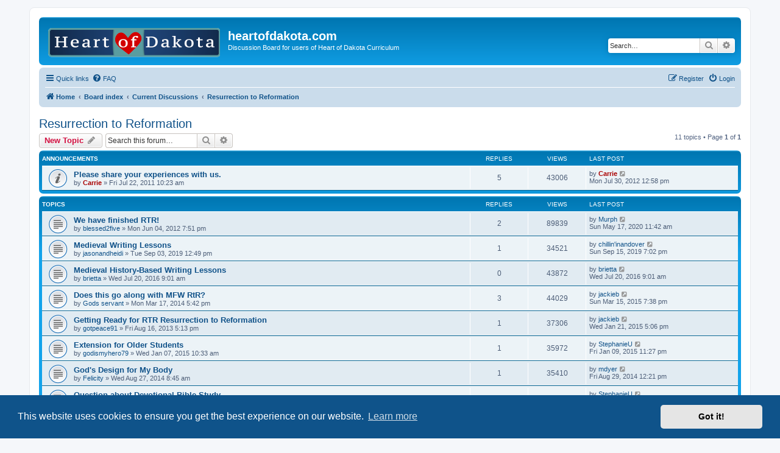

--- FILE ---
content_type: text/html; charset=UTF-8
request_url: https://forum.heartofdakota.com/viewforum.php?f=33&sid=7c9db8b0010667b7b728bbacc680de84
body_size: 6441
content:
<!DOCTYPE html>
<html dir="ltr" lang="en-gb">
<head>
<meta charset="utf-8" />
<meta http-equiv="X-UA-Compatible" content="IE=edge">
<meta name="viewport" content="width=device-width, initial-scale=1" />

<title>Resurrection to Reformation - heartofdakota.com</title>


	<link rel="canonical" href="https://forum.heartofdakota.com/viewforum.php?f=33">

<!--
	phpBB style name: prosilver
	Based on style:   prosilver (this is the default phpBB3 style)
	Original author:  Tom Beddard ( http://www.subBlue.com/ )
	Modified by:
-->

<link href="./assets/css/font-awesome.min.css?assets_version=19" rel="stylesheet">
<link href="./styles/prosilver/theme/stylesheet.css?assets_version=19" rel="stylesheet">
<link href="./styles/prosilver/theme/en/stylesheet.css?assets_version=19" rel="stylesheet">



	<link href="./assets/cookieconsent/cookieconsent.min.css?assets_version=19" rel="stylesheet">

<!--[if lte IE 9]>
	<link href="./styles/prosilver/theme/tweaks.css?assets_version=19" rel="stylesheet">
<![endif]-->

<meta name="description" content="If you have used Resurrection to Reformation , please share your experience with us." />



					<!-- Global site tag (gtag.js) - Google Analytics -->
		<script async src="https://www.googletagmanager.com/gtag/js?id=UA-10346886-1"></script>
		<script>
			window.dataLayer = window.dataLayer || [];
			function gtag(){dataLayer.push(arguments);}
			gtag('js', new Date());

			gtag('config', 'UA-10346886-1', {});
		</script>
	
</head>
<body id="phpbb" class="nojs notouch section-viewforum ltr ">


<div id="wrap" class="wrap">
	<a id="top" class="top-anchor" accesskey="t"></a>
	<div id="page-header">
		<div class="headerbar" role="banner">
					<div class="inner">

			<div id="site-description" class="site-description">
				<a id="logo" class="logo" href="https://www.heartofdakota.com" title="Home"><span class="site_logo"></span></a> 
				<h1>heartofdakota.com</h1>
				<p>Discussion Board for users of Heart of Dakota Curriculum</p>
				<p class="skiplink"><a href="#start_here">Skip to content</a></p>
			</div>

									<div id="search-box" class="search-box search-header" role="search">
				<form action="./search.php?sid=be7db2de9706473fbcde752818f2921f" method="get" id="search">
				<fieldset>
					<input name="keywords" id="keywords" type="search" maxlength="128" title="Search for keywords" class="inputbox search tiny" size="20" value="" placeholder="Search…" />
					<button class="button button-search" type="submit" title="Search">
						<i class="icon fa-search fa-fw" aria-hidden="true"></i><span class="sr-only">Search</span>
					</button>
					<a href="./search.php?sid=be7db2de9706473fbcde752818f2921f" class="button button-search-end" title="Advanced search">
						<i class="icon fa-cog fa-fw" aria-hidden="true"></i><span class="sr-only">Advanced search</span>
					</a>
					<input type="hidden" name="sid" value="be7db2de9706473fbcde752818f2921f" />

				</fieldset>
				</form>
			</div>
						
			</div>
					</div>
				<div class="navbar" role="navigation">
	<div class="inner">

	<ul id="nav-main" class="nav-main linklist" role="menubar">

		<li id="quick-links" class="quick-links dropdown-container responsive-menu" data-skip-responsive="true">
			<a href="#" class="dropdown-trigger">
				<i class="icon fa-bars fa-fw" aria-hidden="true"></i><span>Quick links</span>
			</a>
			<div class="dropdown">
				<div class="pointer"><div class="pointer-inner"></div></div>
				<ul class="dropdown-contents" role="menu">
					
											<li class="separator"></li>
																									<li>
								<a href="./search.php?search_id=unanswered&amp;sid=be7db2de9706473fbcde752818f2921f" role="menuitem">
									<i class="icon fa-file-o fa-fw icon-gray" aria-hidden="true"></i><span>Unanswered topics</span>
								</a>
							</li>
							<li>
								<a href="./search.php?search_id=active_topics&amp;sid=be7db2de9706473fbcde752818f2921f" role="menuitem">
									<i class="icon fa-file-o fa-fw icon-blue" aria-hidden="true"></i><span>Active topics</span>
								</a>
							</li>
							<li class="separator"></li>
							<li>
								<a href="./search.php?sid=be7db2de9706473fbcde752818f2921f" role="menuitem">
									<i class="icon fa-search fa-fw" aria-hidden="true"></i><span>Search</span>
								</a>
							</li>
					
										<li class="separator"></li>

									</ul>
			</div>
		</li>

				<li data-skip-responsive="true">
			<a href="/help/faq?sid=be7db2de9706473fbcde752818f2921f" rel="help" title="Frequently Asked Questions" role="menuitem">
				<i class="icon fa-question-circle fa-fw" aria-hidden="true"></i><span>FAQ</span>
			</a>
		</li>
						
			<li class="rightside"  data-skip-responsive="true">
			<a href="./ucp.php?mode=login&amp;sid=be7db2de9706473fbcde752818f2921f" title="Login" accesskey="x" role="menuitem">
				<i class="icon fa-power-off fa-fw" aria-hidden="true"></i><span>Login</span>
			</a>
		</li>
					<li class="rightside" data-skip-responsive="true">
				<a href="./ucp.php?mode=register&amp;sid=be7db2de9706473fbcde752818f2921f" role="menuitem">
					<i class="icon fa-pencil-square-o  fa-fw" aria-hidden="true"></i><span>Register</span>
				</a>
			</li>
						</ul>

	<ul id="nav-breadcrumbs" class="nav-breadcrumbs linklist navlinks" role="menubar">
								<li class="breadcrumbs" itemscope itemtype="http://schema.org/BreadcrumbList">
							<span class="crumb"  itemtype="http://schema.org/ListItem" itemprop="itemListElement" itemscope><a href="https://heartofdakota.com" itemtype="https://schema.org/Thing" itemprop="item" data-navbar-reference="home"><i class="icon fa-home fa-fw" aria-hidden="true"></i><span itemprop="name">Home</span></a><meta itemprop="position" content="1" /></span>
										<span class="crumb"  itemtype="http://schema.org/ListItem" itemprop="itemListElement" itemscope><a href="./index.php?sid=be7db2de9706473fbcde752818f2921f" itemtype="https://schema.org/Thing" itemprop="item" accesskey="h" data-navbar-reference="index"><span itemprop="name">Board index</span></a><meta itemprop="position" content="2" /></span>

											<span class="crumb"  itemtype="http://schema.org/ListItem" itemprop="itemListElement" itemscope data-forum-id="16"><a href="./viewforum.php?f=16&amp;sid=be7db2de9706473fbcde752818f2921f" itemtype="https://schema.org/Thing" itemprop="item"><span itemprop="name">Current Discussions</span></a><meta itemprop="position" content="3" /></span>
															<span class="crumb"  itemtype="http://schema.org/ListItem" itemprop="itemListElement" itemscope data-forum-id="33"><a href="./viewforum.php?f=33&amp;sid=be7db2de9706473fbcde752818f2921f" itemtype="https://schema.org/Thing" itemprop="item"><span itemprop="name">Resurrection to Reformation</span></a><meta itemprop="position" content="4" /></span>
												</li>
		
					<li class="rightside responsive-search">
				<a href="./search.php?sid=be7db2de9706473fbcde752818f2921f" title="View the advanced search options" role="menuitem">
					<i class="icon fa-search fa-fw" aria-hidden="true"></i><span class="sr-only">Search</span>
				</a>
			</li>
			</ul>

	</div>
</div>
	</div>

	
	<a id="start_here" class="anchor"></a>
	<div id="page-body" class="page-body" role="main">
		
		<h2 class="forum-title"><a href="./viewforum.php?f=33&amp;sid=be7db2de9706473fbcde752818f2921f">Resurrection to Reformation</a></h2>
<div>
	<!-- NOTE: remove the style="display: none" when you want to have the forum description on the forum body -->
	<div style="display: none !important;">If you have used "Resurrection to Reformation", please share your experience with us.<br /></div>	</div>



	<div class="action-bar bar-top">

				
		<a href="./posting.php?mode=post&amp;f=33&amp;sid=be7db2de9706473fbcde752818f2921f" class="button" title="Post a new topic">
							<span>New Topic</span> <i class="icon fa-pencil fa-fw" aria-hidden="true"></i>
					</a>
				
			<div class="search-box" role="search">
			<form method="get" id="forum-search" action="./search.php?sid=be7db2de9706473fbcde752818f2921f">
			<fieldset>
				<input class="inputbox search tiny" type="search" name="keywords" id="search_keywords" size="20" placeholder="Search this forum…" />
				<button class="button button-search" type="submit" title="Search">
					<i class="icon fa-search fa-fw" aria-hidden="true"></i><span class="sr-only">Search</span>
				</button>
				<a href="./search.php?sid=be7db2de9706473fbcde752818f2921f" class="button button-search-end" title="Advanced search">
					<i class="icon fa-cog fa-fw" aria-hidden="true"></i><span class="sr-only">Advanced search</span>
				</a>
				<input type="hidden" name="fid[0]" value="33" />
<input type="hidden" name="sid" value="be7db2de9706473fbcde752818f2921f" />

			</fieldset>
			</form>
		</div>
	
	<div class="pagination">
				11 topics
					&bull; Page <strong>1</strong> of <strong>1</strong>
			</div>

	</div>




	
			<div class="forumbg announcement">
		<div class="inner">
		<ul class="topiclist">
			<li class="header">
				<dl class="row-item">
					<dt><div class="list-inner">Announcements</div></dt>
					<dd class="posts">Replies</dd>
					<dd class="views">Views</dd>
					<dd class="lastpost"><span>Last post</span></dd>
				</dl>
			</li>
		</ul>
		<ul class="topiclist topics">
	
				<li class="row bg1 announce">
						<dl class="row-item announce_read">
				<dt title="No unread posts">
										<div class="list-inner">
																		<a href="./viewtopic.php?f=33&amp;t=9867&amp;sid=be7db2de9706473fbcde752818f2921f" class="topictitle">Please share your experiences with us.</a>																								<br />
						
												<div class="responsive-show" style="display: none;">
							Last post by <a href="./memberlist.php?mode=viewprofile&amp;u=2&amp;sid=be7db2de9706473fbcde752818f2921f" style="color: #AA0000;" class="username-coloured">Carrie</a> &laquo; <a href="./viewtopic.php?f=33&amp;t=9867&amp;p=88805&amp;sid=be7db2de9706473fbcde752818f2921f#p88805" title="Go to last post">Mon Jul 30, 2012 12:58 pm</a>
													</div>
														<span class="responsive-show left-box" style="display: none;">Replies: <strong>5</strong></span>
													
						<div class="topic-poster responsive-hide left-box">
																												by <a href="./memberlist.php?mode=viewprofile&amp;u=2&amp;sid=be7db2de9706473fbcde752818f2921f" style="color: #AA0000;" class="username-coloured">Carrie</a> &raquo; Fri Jul 22, 2011 10:23 am
																				</div>

						
											</div>
				</dt>
				<dd class="posts">5 <dfn>Replies</dfn></dd>
				<dd class="views">43006 <dfn>Views</dfn></dd>
				<dd class="lastpost">
					<span><dfn>Last post </dfn>by <a href="./memberlist.php?mode=viewprofile&amp;u=2&amp;sid=be7db2de9706473fbcde752818f2921f" style="color: #AA0000;" class="username-coloured">Carrie</a>													<a href="./viewtopic.php?f=33&amp;t=9867&amp;p=88805&amp;sid=be7db2de9706473fbcde752818f2921f#p88805" title="Go to last post">
								<i class="icon fa-external-link-square fa-fw icon-lightgray icon-md" aria-hidden="true"></i><span class="sr-only"></span>
							</a>
												<br />Mon Jul 30, 2012 12:58 pm
					</span>
				</dd>
			</dl>
					</li>
		
	

			</ul>
		</div>
	</div>
	
			<div class="forumbg">
		<div class="inner">
		<ul class="topiclist">
			<li class="header">
				<dl class="row-item">
					<dt><div class="list-inner">Topics</div></dt>
					<dd class="posts">Replies</dd>
					<dd class="views">Views</dd>
					<dd class="lastpost"><span>Last post</span></dd>
				</dl>
			</li>
		</ul>
		<ul class="topiclist topics">
	
				<li class="row bg2">
						<dl class="row-item topic_read">
				<dt title="No unread posts">
										<div class="list-inner">
																		<a href="./viewtopic.php?f=33&amp;t=11999&amp;sid=be7db2de9706473fbcde752818f2921f" class="topictitle">We have finished RTR!</a>																								<br />
						
												<div class="responsive-show" style="display: none;">
							Last post by <a href="./memberlist.php?mode=viewprofile&amp;u=8636&amp;sid=be7db2de9706473fbcde752818f2921f" class="username">Murph</a> &laquo; <a href="./viewtopic.php?f=33&amp;t=11999&amp;p=123328&amp;sid=be7db2de9706473fbcde752818f2921f#p123328" title="Go to last post">Sun May 17, 2020 11:42 am</a>
													</div>
														<span class="responsive-show left-box" style="display: none;">Replies: <strong>2</strong></span>
													
						<div class="topic-poster responsive-hide left-box">
																												by <a href="./memberlist.php?mode=viewprofile&amp;u=4628&amp;sid=be7db2de9706473fbcde752818f2921f" class="username">blessed2five</a> &raquo; Mon Jun 04, 2012 7:51 pm
																				</div>

						
											</div>
				</dt>
				<dd class="posts">2 <dfn>Replies</dfn></dd>
				<dd class="views">89839 <dfn>Views</dfn></dd>
				<dd class="lastpost">
					<span><dfn>Last post </dfn>by <a href="./memberlist.php?mode=viewprofile&amp;u=8636&amp;sid=be7db2de9706473fbcde752818f2921f" class="username">Murph</a>													<a href="./viewtopic.php?f=33&amp;t=11999&amp;p=123328&amp;sid=be7db2de9706473fbcde752818f2921f#p123328" title="Go to last post">
								<i class="icon fa-external-link-square fa-fw icon-lightgray icon-md" aria-hidden="true"></i><span class="sr-only"></span>
							</a>
												<br />Sun May 17, 2020 11:42 am
					</span>
				</dd>
			</dl>
					</li>
		
	

	
	
				<li class="row bg1">
						<dl class="row-item topic_read">
				<dt title="No unread posts">
										<div class="list-inner">
																		<a href="./viewtopic.php?f=33&amp;t=17974&amp;sid=be7db2de9706473fbcde752818f2921f" class="topictitle">Medieval Writing Lessons</a>																								<br />
						
												<div class="responsive-show" style="display: none;">
							Last post by <a href="./memberlist.php?mode=viewprofile&amp;u=5889&amp;sid=be7db2de9706473fbcde752818f2921f" class="username">chillin'inandover</a> &laquo; <a href="./viewtopic.php?f=33&amp;t=17974&amp;p=123020&amp;sid=be7db2de9706473fbcde752818f2921f#p123020" title="Go to last post">Sun Sep 15, 2019 7:02 pm</a>
													</div>
														<span class="responsive-show left-box" style="display: none;">Replies: <strong>1</strong></span>
													
						<div class="topic-poster responsive-hide left-box">
																												by <a href="./memberlist.php?mode=viewprofile&amp;u=7214&amp;sid=be7db2de9706473fbcde752818f2921f" class="username">jasonandheidi</a> &raquo; Tue Sep 03, 2019 12:49 pm
																				</div>

						
											</div>
				</dt>
				<dd class="posts">1 <dfn>Replies</dfn></dd>
				<dd class="views">34521 <dfn>Views</dfn></dd>
				<dd class="lastpost">
					<span><dfn>Last post </dfn>by <a href="./memberlist.php?mode=viewprofile&amp;u=5889&amp;sid=be7db2de9706473fbcde752818f2921f" class="username">chillin'inandover</a>													<a href="./viewtopic.php?f=33&amp;t=17974&amp;p=123020&amp;sid=be7db2de9706473fbcde752818f2921f#p123020" title="Go to last post">
								<i class="icon fa-external-link-square fa-fw icon-lightgray icon-md" aria-hidden="true"></i><span class="sr-only"></span>
							</a>
												<br />Sun Sep 15, 2019 7:02 pm
					</span>
				</dd>
			</dl>
					</li>
		
	

	
	
				<li class="row bg2">
						<dl class="row-item topic_read">
				<dt title="No unread posts">
										<div class="list-inner">
																		<a href="./viewtopic.php?f=33&amp;t=17172&amp;sid=be7db2de9706473fbcde752818f2921f" class="topictitle">Medieval History-Based Writing Lessons</a>																								<br />
						
												<div class="responsive-show" style="display: none;">
							Last post by <a href="./memberlist.php?mode=viewprofile&amp;u=6544&amp;sid=be7db2de9706473fbcde752818f2921f" class="username">brietta</a> &laquo; <a href="./viewtopic.php?f=33&amp;t=17172&amp;p=119631&amp;sid=be7db2de9706473fbcde752818f2921f#p119631" title="Go to last post">Wed Jul 20, 2016 9:01 am</a>
													</div>
													
						<div class="topic-poster responsive-hide left-box">
																												by <a href="./memberlist.php?mode=viewprofile&amp;u=6544&amp;sid=be7db2de9706473fbcde752818f2921f" class="username">brietta</a> &raquo; Wed Jul 20, 2016 9:01 am
																				</div>

						
											</div>
				</dt>
				<dd class="posts">0 <dfn>Replies</dfn></dd>
				<dd class="views">43872 <dfn>Views</dfn></dd>
				<dd class="lastpost">
					<span><dfn>Last post </dfn>by <a href="./memberlist.php?mode=viewprofile&amp;u=6544&amp;sid=be7db2de9706473fbcde752818f2921f" class="username">brietta</a>													<a href="./viewtopic.php?f=33&amp;t=17172&amp;p=119631&amp;sid=be7db2de9706473fbcde752818f2921f#p119631" title="Go to last post">
								<i class="icon fa-external-link-square fa-fw icon-lightgray icon-md" aria-hidden="true"></i><span class="sr-only"></span>
							</a>
												<br />Wed Jul 20, 2016 9:01 am
					</span>
				</dd>
			</dl>
					</li>
		
	

	
	
				<li class="row bg1">
						<dl class="row-item topic_read">
				<dt title="No unread posts">
										<div class="list-inner">
																		<a href="./viewtopic.php?f=33&amp;t=14957&amp;sid=be7db2de9706473fbcde752818f2921f" class="topictitle">Does this go along with MFW RtR?</a>																								<br />
						
												<div class="responsive-show" style="display: none;">
							Last post by <a href="./memberlist.php?mode=viewprofile&amp;u=5909&amp;sid=be7db2de9706473fbcde752818f2921f" class="username">jackieb</a> &laquo; <a href="./viewtopic.php?f=33&amp;t=14957&amp;p=112928&amp;sid=be7db2de9706473fbcde752818f2921f#p112928" title="Go to last post">Sun Mar 15, 2015 7:38 pm</a>
													</div>
														<span class="responsive-show left-box" style="display: none;">Replies: <strong>3</strong></span>
													
						<div class="topic-poster responsive-hide left-box">
																												by <a href="./memberlist.php?mode=viewprofile&amp;u=5848&amp;sid=be7db2de9706473fbcde752818f2921f" class="username">Gods servant</a> &raquo; Mon Mar 17, 2014 5:42 pm
																				</div>

						
											</div>
				</dt>
				<dd class="posts">3 <dfn>Replies</dfn></dd>
				<dd class="views">44029 <dfn>Views</dfn></dd>
				<dd class="lastpost">
					<span><dfn>Last post </dfn>by <a href="./memberlist.php?mode=viewprofile&amp;u=5909&amp;sid=be7db2de9706473fbcde752818f2921f" class="username">jackieb</a>													<a href="./viewtopic.php?f=33&amp;t=14957&amp;p=112928&amp;sid=be7db2de9706473fbcde752818f2921f#p112928" title="Go to last post">
								<i class="icon fa-external-link-square fa-fw icon-lightgray icon-md" aria-hidden="true"></i><span class="sr-only"></span>
							</a>
												<br />Sun Mar 15, 2015 7:38 pm
					</span>
				</dd>
			</dl>
					</li>
		
	

	
	
				<li class="row bg2">
						<dl class="row-item topic_read">
				<dt title="No unread posts">
										<div class="list-inner">
																		<a href="./viewtopic.php?f=33&amp;t=14256&amp;sid=be7db2de9706473fbcde752818f2921f" class="topictitle">Getting Ready for RTR Resurrection to Reformation</a>																								<br />
						
												<div class="responsive-show" style="display: none;">
							Last post by <a href="./memberlist.php?mode=viewprofile&amp;u=5909&amp;sid=be7db2de9706473fbcde752818f2921f" class="username">jackieb</a> &laquo; <a href="./viewtopic.php?f=33&amp;t=14256&amp;p=111677&amp;sid=be7db2de9706473fbcde752818f2921f#p111677" title="Go to last post">Wed Jan 21, 2015 5:06 pm</a>
													</div>
														<span class="responsive-show left-box" style="display: none;">Replies: <strong>1</strong></span>
													
						<div class="topic-poster responsive-hide left-box">
																												by <a href="./memberlist.php?mode=viewprofile&amp;u=3480&amp;sid=be7db2de9706473fbcde752818f2921f" class="username">gotpeace91</a> &raquo; Fri Aug 16, 2013 5:13 pm
																				</div>

						
											</div>
				</dt>
				<dd class="posts">1 <dfn>Replies</dfn></dd>
				<dd class="views">37306 <dfn>Views</dfn></dd>
				<dd class="lastpost">
					<span><dfn>Last post </dfn>by <a href="./memberlist.php?mode=viewprofile&amp;u=5909&amp;sid=be7db2de9706473fbcde752818f2921f" class="username">jackieb</a>													<a href="./viewtopic.php?f=33&amp;t=14256&amp;p=111677&amp;sid=be7db2de9706473fbcde752818f2921f#p111677" title="Go to last post">
								<i class="icon fa-external-link-square fa-fw icon-lightgray icon-md" aria-hidden="true"></i><span class="sr-only"></span>
							</a>
												<br />Wed Jan 21, 2015 5:06 pm
					</span>
				</dd>
			</dl>
					</li>
		
	

	
	
				<li class="row bg1">
						<dl class="row-item topic_read">
				<dt title="No unread posts">
										<div class="list-inner">
																		<a href="./viewtopic.php?f=33&amp;t=15848&amp;sid=be7db2de9706473fbcde752818f2921f" class="topictitle">Extension for Older Students</a>																								<br />
						
												<div class="responsive-show" style="display: none;">
							Last post by <a href="./memberlist.php?mode=viewprofile&amp;u=5765&amp;sid=be7db2de9706473fbcde752818f2921f" class="username">StephanieU</a> &laquo; <a href="./viewtopic.php?f=33&amp;t=15848&amp;p=111424&amp;sid=be7db2de9706473fbcde752818f2921f#p111424" title="Go to last post">Fri Jan 09, 2015 11:27 pm</a>
													</div>
														<span class="responsive-show left-box" style="display: none;">Replies: <strong>1</strong></span>
													
						<div class="topic-poster responsive-hide left-box">
																												by <a href="./memberlist.php?mode=viewprofile&amp;u=6383&amp;sid=be7db2de9706473fbcde752818f2921f" class="username">godismyhero79</a> &raquo; Wed Jan 07, 2015 10:33 am
																				</div>

						
											</div>
				</dt>
				<dd class="posts">1 <dfn>Replies</dfn></dd>
				<dd class="views">35972 <dfn>Views</dfn></dd>
				<dd class="lastpost">
					<span><dfn>Last post </dfn>by <a href="./memberlist.php?mode=viewprofile&amp;u=5765&amp;sid=be7db2de9706473fbcde752818f2921f" class="username">StephanieU</a>													<a href="./viewtopic.php?f=33&amp;t=15848&amp;p=111424&amp;sid=be7db2de9706473fbcde752818f2921f#p111424" title="Go to last post">
								<i class="icon fa-external-link-square fa-fw icon-lightgray icon-md" aria-hidden="true"></i><span class="sr-only"></span>
							</a>
												<br />Fri Jan 09, 2015 11:27 pm
					</span>
				</dd>
			</dl>
					</li>
		
	

	
	
				<li class="row bg2">
						<dl class="row-item topic_read">
				<dt title="No unread posts">
										<div class="list-inner">
																		<a href="./viewtopic.php?f=33&amp;t=15573&amp;sid=be7db2de9706473fbcde752818f2921f" class="topictitle">God's Design for My Body</a>																								<br />
						
												<div class="responsive-show" style="display: none;">
							Last post by <a href="./memberlist.php?mode=viewprofile&amp;u=6057&amp;sid=be7db2de9706473fbcde752818f2921f" class="username">mdyer</a> &laquo; <a href="./viewtopic.php?f=33&amp;t=15573&amp;p=109480&amp;sid=be7db2de9706473fbcde752818f2921f#p109480" title="Go to last post">Fri Aug 29, 2014 12:21 pm</a>
													</div>
														<span class="responsive-show left-box" style="display: none;">Replies: <strong>1</strong></span>
													
						<div class="topic-poster responsive-hide left-box">
																												by <a href="./memberlist.php?mode=viewprofile&amp;u=5998&amp;sid=be7db2de9706473fbcde752818f2921f" class="username">Felicity</a> &raquo; Wed Aug 27, 2014 8:45 am
																				</div>

						
											</div>
				</dt>
				<dd class="posts">1 <dfn>Replies</dfn></dd>
				<dd class="views">35410 <dfn>Views</dfn></dd>
				<dd class="lastpost">
					<span><dfn>Last post </dfn>by <a href="./memberlist.php?mode=viewprofile&amp;u=6057&amp;sid=be7db2de9706473fbcde752818f2921f" class="username">mdyer</a>													<a href="./viewtopic.php?f=33&amp;t=15573&amp;p=109480&amp;sid=be7db2de9706473fbcde752818f2921f#p109480" title="Go to last post">
								<i class="icon fa-external-link-square fa-fw icon-lightgray icon-md" aria-hidden="true"></i><span class="sr-only"></span>
							</a>
												<br />Fri Aug 29, 2014 12:21 pm
					</span>
				</dd>
			</dl>
					</li>
		
	

	
	
				<li class="row bg1">
						<dl class="row-item topic_read">
				<dt title="No unread posts">
										<div class="list-inner">
																		<a href="./viewtopic.php?f=33&amp;t=15538&amp;sid=be7db2de9706473fbcde752818f2921f" class="topictitle">Question about Devotional Bible Study</a>																								<br />
						
												<div class="responsive-show" style="display: none;">
							Last post by <a href="./memberlist.php?mode=viewprofile&amp;u=5765&amp;sid=be7db2de9706473fbcde752818f2921f" class="username">StephanieU</a> &laquo; <a href="./viewtopic.php?f=33&amp;t=15538&amp;p=109243&amp;sid=be7db2de9706473fbcde752818f2921f#p109243" title="Go to last post">Wed Aug 13, 2014 8:59 pm</a>
													</div>
														<span class="responsive-show left-box" style="display: none;">Replies: <strong>1</strong></span>
													
						<div class="topic-poster responsive-hide left-box">
																												by <a href="./memberlist.php?mode=viewprofile&amp;u=6313&amp;sid=be7db2de9706473fbcde752818f2921f" class="username">jwilliams</a> &raquo; Wed Aug 13, 2014 7:43 pm
																				</div>

						
											</div>
				</dt>
				<dd class="posts">1 <dfn>Replies</dfn></dd>
				<dd class="views">35216 <dfn>Views</dfn></dd>
				<dd class="lastpost">
					<span><dfn>Last post </dfn>by <a href="./memberlist.php?mode=viewprofile&amp;u=5765&amp;sid=be7db2de9706473fbcde752818f2921f" class="username">StephanieU</a>													<a href="./viewtopic.php?f=33&amp;t=15538&amp;p=109243&amp;sid=be7db2de9706473fbcde752818f2921f#p109243" title="Go to last post">
								<i class="icon fa-external-link-square fa-fw icon-lightgray icon-md" aria-hidden="true"></i><span class="sr-only"></span>
							</a>
												<br />Wed Aug 13, 2014 8:59 pm
					</span>
				</dd>
			</dl>
					</li>
		
	

	
	
				<li class="row bg2">
						<dl class="row-item topic_read">
				<dt title="No unread posts">
										<div class="list-inner">
																		<a href="./viewtopic.php?f=33&amp;t=11970&amp;sid=be7db2de9706473fbcde752818f2921f" class="topictitle">Great year with RTR</a>																								<br />
						
												<div class="responsive-show" style="display: none;">
							Last post by <a href="./memberlist.php?mode=viewprofile&amp;u=4841&amp;sid=be7db2de9706473fbcde752818f2921f" class="username">4arrows</a> &laquo; <a href="./viewtopic.php?f=33&amp;t=11970&amp;p=101688&amp;sid=be7db2de9706473fbcde752818f2921f#p101688" title="Go to last post">Wed Sep 04, 2013 11:25 pm</a>
													</div>
														<span class="responsive-show left-box" style="display: none;">Replies: <strong>4</strong></span>
													
						<div class="topic-poster responsive-hide left-box">
																												by <a href="./memberlist.php?mode=viewprofile&amp;u=3157&amp;sid=be7db2de9706473fbcde752818f2921f" class="username">LynnH</a> &raquo; Fri Jun 01, 2012 6:28 am
																				</div>

						
											</div>
				</dt>
				<dd class="posts">4 <dfn>Replies</dfn></dd>
				<dd class="views">42819 <dfn>Views</dfn></dd>
				<dd class="lastpost">
					<span><dfn>Last post </dfn>by <a href="./memberlist.php?mode=viewprofile&amp;u=4841&amp;sid=be7db2de9706473fbcde752818f2921f" class="username">4arrows</a>													<a href="./viewtopic.php?f=33&amp;t=11970&amp;p=101688&amp;sid=be7db2de9706473fbcde752818f2921f#p101688" title="Go to last post">
								<i class="icon fa-external-link-square fa-fw icon-lightgray icon-md" aria-hidden="true"></i><span class="sr-only"></span>
							</a>
												<br />Wed Sep 04, 2013 11:25 pm
					</span>
				</dd>
			</dl>
					</li>
		
	

	
	
				<li class="row bg1">
						<dl class="row-item topic_read">
				<dt title="No unread posts">
										<div class="list-inner">
																		<a href="./viewtopic.php?f=33&amp;t=14246&amp;sid=be7db2de9706473fbcde752818f2921f" class="topictitle">Beefing up Astronomy</a>																								<br />
						
												<div class="responsive-show" style="display: none;">
							Last post by <a href="./memberlist.php?mode=viewprofile&amp;u=4957&amp;sid=be7db2de9706473fbcde752818f2921f" class="username">Molly</a> &laquo; <a href="./viewtopic.php?f=33&amp;t=14246&amp;p=101128&amp;sid=be7db2de9706473fbcde752818f2921f#p101128" title="Go to last post">Fri Aug 16, 2013 10:13 pm</a>
													</div>
														<span class="responsive-show left-box" style="display: none;">Replies: <strong>1</strong></span>
													
						<div class="topic-poster responsive-hide left-box">
																												by <a href="./memberlist.php?mode=viewprofile&amp;u=5560&amp;sid=be7db2de9706473fbcde752818f2921f" class="username">Robinchriste6305</a> &raquo; Thu Aug 15, 2013 12:05 pm
																				</div>

						
											</div>
				</dt>
				<dd class="posts">1 <dfn>Replies</dfn></dd>
				<dd class="views">35793 <dfn>Views</dfn></dd>
				<dd class="lastpost">
					<span><dfn>Last post </dfn>by <a href="./memberlist.php?mode=viewprofile&amp;u=4957&amp;sid=be7db2de9706473fbcde752818f2921f" class="username">Molly</a>													<a href="./viewtopic.php?f=33&amp;t=14246&amp;p=101128&amp;sid=be7db2de9706473fbcde752818f2921f#p101128" title="Go to last post">
								<i class="icon fa-external-link-square fa-fw icon-lightgray icon-md" aria-hidden="true"></i><span class="sr-only"></span>
							</a>
												<br />Fri Aug 16, 2013 10:13 pm
					</span>
				</dd>
			</dl>
					</li>
		
	

	
	
				<li class="row bg2">
						<dl class="row-item topic_read">
				<dt title="No unread posts">
										<div class="list-inner">
																		<a href="./viewtopic.php?f=33&amp;t=9849&amp;sid=be7db2de9706473fbcde752818f2921f" class="topictitle">I finally got around to putting a folder up...</a>																								<br />
						
												<div class="responsive-show" style="display: none;">
							Last post by <a href="./memberlist.php?mode=viewprofile&amp;u=2&amp;sid=be7db2de9706473fbcde752818f2921f" style="color: #AA0000;" class="username-coloured">Carrie</a> &laquo; <a href="./viewtopic.php?f=33&amp;t=9849&amp;p=71832&amp;sid=be7db2de9706473fbcde752818f2921f#p71832" title="Go to last post">Tue Jul 19, 2011 10:10 pm</a>
													</div>
													
						<div class="topic-poster responsive-hide left-box">
																												by <a href="./memberlist.php?mode=viewprofile&amp;u=2&amp;sid=be7db2de9706473fbcde752818f2921f" style="color: #AA0000;" class="username-coloured">Carrie</a> &raquo; Tue Jul 19, 2011 10:10 pm
																				</div>

						
											</div>
				</dt>
				<dd class="posts">0 <dfn>Replies</dfn></dd>
				<dd class="views">34925 <dfn>Views</dfn></dd>
				<dd class="lastpost">
					<span><dfn>Last post </dfn>by <a href="./memberlist.php?mode=viewprofile&amp;u=2&amp;sid=be7db2de9706473fbcde752818f2921f" style="color: #AA0000;" class="username-coloured">Carrie</a>													<a href="./viewtopic.php?f=33&amp;t=9849&amp;p=71832&amp;sid=be7db2de9706473fbcde752818f2921f#p71832" title="Go to last post">
								<i class="icon fa-external-link-square fa-fw icon-lightgray icon-md" aria-hidden="true"></i><span class="sr-only"></span>
							</a>
												<br />Tue Jul 19, 2011 10:10 pm
					</span>
				</dd>
			</dl>
					</li>
		
				</ul>
		</div>
	</div>
	

	<div class="action-bar bar-bottom">
					
			<a href="./posting.php?mode=post&amp;f=33&amp;sid=be7db2de9706473fbcde752818f2921f" class="button" title="Post a new topic">
							<span>New Topic</span> <i class="icon fa-pencil fa-fw" aria-hidden="true"></i>
						</a>

					
					<form method="post" action="./viewforum.php?f=33&amp;sid=be7db2de9706473fbcde752818f2921f">
			<div class="dropdown-container dropdown-container-left dropdown-button-control sort-tools">
	<span title="Display and sorting options" class="button button-secondary dropdown-trigger dropdown-select">
		<i class="icon fa-sort-amount-asc fa-fw" aria-hidden="true"></i>
		<span class="caret"><i class="icon fa-sort-down fa-fw" aria-hidden="true"></i></span>
	</span>
	<div class="dropdown hidden">
		<div class="pointer"><div class="pointer-inner"></div></div>
		<div class="dropdown-contents">
			<fieldset class="display-options">
							<label>Display: <select name="st" id="st"><option value="0" selected="selected">All Topics</option><option value="1">1 day</option><option value="7">7 days</option><option value="14">2 weeks</option><option value="30">1 month</option><option value="90">3 months</option><option value="180">6 months</option><option value="365">1 year</option></select></label>
								<label>Sort by: <select name="sk" id="sk"><option value="a">Author</option><option value="t" selected="selected">Post time</option><option value="r">Replies</option><option value="s">Subject</option><option value="v">Views</option></select></label>
				<label>Direction: <select name="sd" id="sd"><option value="a">Ascending</option><option value="d" selected="selected">Descending</option></select></label>
								<hr class="dashed" />
				<input type="submit" class="button2" name="sort" value="Go" />
						</fieldset>
		</div>
	</div>
</div>
			</form>
		
		<div class="pagination">
						11 topics
							 &bull; Page <strong>1</strong> of <strong>1</strong>
					</div>
	</div>


<div class="action-bar actions-jump">
		<p class="jumpbox-return">
		<a href="./index.php?sid=be7db2de9706473fbcde752818f2921f" class="left-box arrow-left" accesskey="r">
			<i class="icon fa-angle-left fa-fw icon-black" aria-hidden="true"></i><span>Return to Board Index</span>
		</a>
	</p>
	
		<div class="jumpbox dropdown-container dropdown-container-right dropdown-up dropdown-left dropdown-button-control" id="jumpbox">
			<span title="Jump to" class="button button-secondary dropdown-trigger dropdown-select">
				<span>Jump to</span>
				<span class="caret"><i class="icon fa-sort-down fa-fw" aria-hidden="true"></i></span>
			</span>
		<div class="dropdown">
			<div class="pointer"><div class="pointer-inner"></div></div>
			<ul class="dropdown-contents">
																				<li><a href="./viewforum.php?f=16&amp;sid=be7db2de9706473fbcde752818f2921f" class="jumpbox-cat-link"> <span> Current Discussions</span></a></li>
																<li><a href="./viewforum.php?f=6&amp;sid=be7db2de9706473fbcde752818f2921f" class="jumpbox-sub-link"><span class="spacer"></span> <span>&#8627; &nbsp; Main Board</span></a></li>
																<li><a href="./viewforum.php?f=14&amp;sid=be7db2de9706473fbcde752818f2921f" class="jumpbox-sub-link"><span class="spacer"></span> <span>&#8627; &nbsp; Weekly Heart of Dakota Check-In</span></a></li>
																<li><a href="./viewforum.php?f=24&amp;sid=be7db2de9706473fbcde752818f2921f" class="jumpbox-sub-link"><span class="spacer"></span> <span>&#8627; &nbsp; Project Photos</span></a></li>
																<li><a href="./viewforum.php?f=2&amp;sid=be7db2de9706473fbcde752818f2921f" class="jumpbox-sub-link"><span class="spacer"></span> <span>&#8627; &nbsp; Little Hands to Heaven</span></a></li>
																<li><a href="./viewforum.php?f=3&amp;sid=be7db2de9706473fbcde752818f2921f" class="jumpbox-sub-link"><span class="spacer"></span> <span>&#8627; &nbsp; Little Hearts for His Glory</span></a></li>
																<li><a href="./viewforum.php?f=4&amp;sid=be7db2de9706473fbcde752818f2921f" class="jumpbox-sub-link"><span class="spacer"></span> <span>&#8627; &nbsp; Beyond Little Hearts for His Glory</span></a></li>
																<li><a href="./viewforum.php?f=5&amp;sid=be7db2de9706473fbcde752818f2921f" class="jumpbox-sub-link"><span class="spacer"></span> <span>&#8627; &nbsp; Bigger Hearts for His Glory</span></a></li>
																<li><a href="./viewforum.php?f=28&amp;sid=be7db2de9706473fbcde752818f2921f" class="jumpbox-sub-link"><span class="spacer"></span> <span>&#8627; &nbsp; Preparing Hearts for His Glory</span></a></li>
																<li><a href="./viewforum.php?f=32&amp;sid=be7db2de9706473fbcde752818f2921f" class="jumpbox-sub-link"><span class="spacer"></span> <span>&#8627; &nbsp; Creation to Christ</span></a></li>
																<li><a href="./viewforum.php?f=33&amp;sid=be7db2de9706473fbcde752818f2921f" class="jumpbox-sub-link"><span class="spacer"></span> <span>&#8627; &nbsp; Resurrection to Reformation</span></a></li>
																<li><a href="./viewforum.php?f=34&amp;sid=be7db2de9706473fbcde752818f2921f" class="jumpbox-sub-link"><span class="spacer"></span> <span>&#8627; &nbsp; Revival to Revolution</span></a></li>
																<li><a href="./viewforum.php?f=35&amp;sid=be7db2de9706473fbcde752818f2921f" class="jumpbox-sub-link"><span class="spacer"></span> <span>&#8627; &nbsp; Missions to Modern Marvels</span></a></li>
																<li><a href="./viewforum.php?f=1&amp;sid=be7db2de9706473fbcde752818f2921f" class="jumpbox-sub-link"><span class="spacer"></span> <span>&#8627; &nbsp; Drawn Into the Heart of Reading</span></a></li>
																<li><a href="./viewforum.php?f=7&amp;sid=be7db2de9706473fbcde752818f2921f" class="jumpbox-sub-link"><span class="spacer"></span> <span>&#8627; &nbsp; God's Hand in Life's Little Moments</span></a></li>
																<li><a href="./viewforum.php?f=17&amp;sid=be7db2de9706473fbcde752818f2921f" class="jumpbox-cat-link"> <span> Archived Threads</span></a></li>
																<li><a href="./viewforum.php?f=15&amp;sid=be7db2de9706473fbcde752818f2921f" class="jumpbox-sub-link"><span class="spacer"></span> <span>&#8627; &nbsp; FAQ Threads</span></a></li>
																<li><a href="./viewforum.php?f=9&amp;sid=be7db2de9706473fbcde752818f2921f" class="jumpbox-sub-link"><span class="spacer"></span> <span>&#8627; &nbsp; Archived Threads for Little Hands to Heaven</span></a></li>
																<li><a href="./viewforum.php?f=10&amp;sid=be7db2de9706473fbcde752818f2921f" class="jumpbox-sub-link"><span class="spacer"></span> <span>&#8627; &nbsp; Archived Threads for Little Hearts for His Glory</span></a></li>
																<li><a href="./viewforum.php?f=11&amp;sid=be7db2de9706473fbcde752818f2921f" class="jumpbox-sub-link"><span class="spacer"></span> <span>&#8627; &nbsp; Archived Threads for Beyond Little Hearts for His Glory</span></a></li>
																<li><a href="./viewforum.php?f=12&amp;sid=be7db2de9706473fbcde752818f2921f" class="jumpbox-sub-link"><span class="spacer"></span> <span>&#8627; &nbsp; Archived Threads for Bigger Hearts for His Glory</span></a></li>
																<li><a href="./viewforum.php?f=31&amp;sid=be7db2de9706473fbcde752818f2921f" class="jumpbox-sub-link"><span class="spacer"></span> <span>&#8627; &nbsp; Preparing Hearts for His Glory Archived Threads</span></a></li>
																<li><a href="./viewforum.php?f=13&amp;sid=be7db2de9706473fbcde752818f2921f" class="jumpbox-sub-link"><span class="spacer"></span> <span>&#8627; &nbsp; Archived Threads for Drawn Into the Heart of Reading</span></a></li>
											</ul>
		</div>
	</div>

	</div>


	<div class="stat-block permissions">
		<h3>Forum permissions</h3>
		<p>You <strong>cannot</strong> post new topics in this forum<br />You <strong>cannot</strong> reply to topics in this forum<br />You <strong>cannot</strong> edit your posts in this forum<br />You <strong>cannot</strong> delete your posts in this forum<br />You <strong>cannot</strong> post attachments in this forum<br /></p>
	</div>

			</div>


<div id="page-footer" class="page-footer" role="contentinfo">
	<div class="navbar" role="navigation">
	<div class="inner">

	<ul id="nav-footer" class="nav-footer linklist" role="menubar">
		<li class="breadcrumbs">
							<span class="crumb"><a href="https://heartofdakota.com" data-navbar-reference="home"><i class="icon fa-home fa-fw" aria-hidden="true"></i><span>Home</span></a></span>									<span class="crumb"><a href="./index.php?sid=be7db2de9706473fbcde752818f2921f" data-navbar-reference="index"><span>Board index</span></a></span>					</li>
		
				<li class="rightside">All times are <span title="UTC-6">UTC-06:00</span></li>
							<li class="rightside">
				<a href="./ucp.php?mode=delete_cookies&amp;sid=be7db2de9706473fbcde752818f2921f" data-ajax="true" data-refresh="true" role="menuitem">
					<i class="icon fa-trash fa-fw" aria-hidden="true"></i><span>Delete cookies</span>
				</a>
			</li>
																<li class="rightside" data-last-responsive="true">
				<a href="./memberlist.php?mode=contactadmin&amp;sid=be7db2de9706473fbcde752818f2921f" role="menuitem">
					<i class="icon fa-envelope fa-fw" aria-hidden="true"></i><span>Contact us</span>
				</a>
			</li>
			</ul>

	</div>
</div>

	<div class="copyright">
				<p class="footer-row">
			<span class="footer-copyright">Powered by <a href="https://www.phpbb.com/">phpBB</a>&reg; Forum Software &copy; phpBB Limited</span>
		</p>
						<p class="footer-row">
			<a class="footer-link" href="./ucp.php?mode=privacy&amp;sid=be7db2de9706473fbcde752818f2921f" title="Privacy" role="menuitem">
				<span class="footer-link-text">Privacy</span>
			</a>
			|
			<a class="footer-link" href="./ucp.php?mode=terms&amp;sid=be7db2de9706473fbcde752818f2921f" title="Terms" role="menuitem">
				<span class="footer-link-text">Terms</span>
			</a>
		</p>
					</div>

	<div id="darkenwrapper" class="darkenwrapper" data-ajax-error-title="AJAX error" data-ajax-error-text="Something went wrong when processing your request." data-ajax-error-text-abort="User aborted request." data-ajax-error-text-timeout="Your request timed out; please try again." data-ajax-error-text-parsererror="Something went wrong with the request and the server returned an invalid reply.">
		<div id="darken" class="darken">&nbsp;</div>
	</div>

	<div id="phpbb_alert" class="phpbb_alert" data-l-err="Error" data-l-timeout-processing-req="Request timed out.">
		<a href="#" class="alert_close">
			<i class="icon fa-times-circle fa-fw" aria-hidden="true"></i>
		</a>
		<h3 class="alert_title">&nbsp;</h3><p class="alert_text"></p>
	</div>
	<div id="phpbb_confirm" class="phpbb_alert">
		<a href="#" class="alert_close">
			<i class="icon fa-times-circle fa-fw" aria-hidden="true"></i>
		</a>
		<div class="alert_text"></div>
	</div>
</div>

</div>

<div>
	<a id="bottom" class="anchor" accesskey="z"></a>
	</div>

<script src="./assets/javascript/jquery.min.js?assets_version=19"></script>
<script src="./assets/javascript/core.js?assets_version=19"></script>

	<script src="./assets/cookieconsent/cookieconsent.min.js?assets_version=19"></script>
	<script>
		if (typeof window.cookieconsent === "object") {
			window.addEventListener("load", function(){
				window.cookieconsent.initialise({
					"palette": {
						"popup": {
							"background": "#0F538A"
						},
						"button": {
							"background": "#E5E5E5"
						}
					},
					"theme": "classic",
					"content": {
						"message": "This\u0020website\u0020uses\u0020cookies\u0020to\u0020ensure\u0020you\u0020get\u0020the\u0020best\u0020experience\u0020on\u0020our\u0020website.",
						"dismiss": "Got\u0020it\u0021",
						"link": "Learn\u0020more",
						"href": "./ucp.php?mode=privacy&amp;sid=be7db2de9706473fbcde752818f2921f"
					}
				});
			});
		}
	</script>


<script src="./styles/prosilver/template/forum_fn.js?assets_version=19"></script>
<script src="./styles/prosilver/template/ajax.js?assets_version=19"></script>



</body>
</html>
